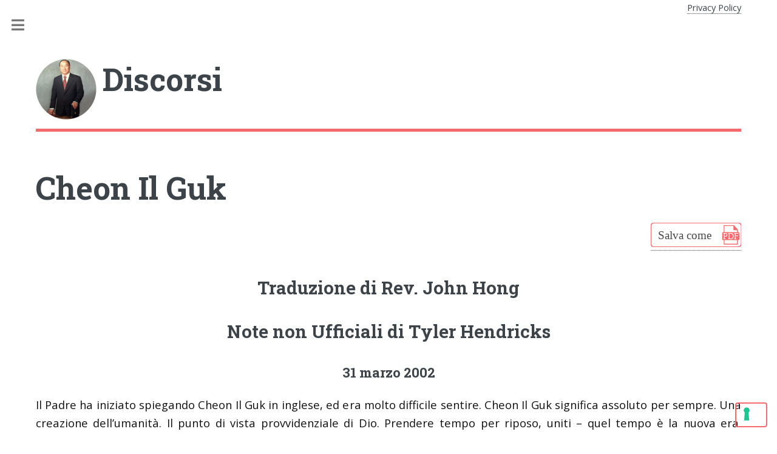

--- FILE ---
content_type: text/html
request_url: https://www.eredita-sunmyungmoon.net/discorsi/cheon-il-guk.html
body_size: 12128
content:
<!DOCTYPE HTML>
<!--
	Editorial by HTML5 UP
	html5up.net | @ajlkn
	Free for personal and commercial use under the CCA 3.0 license (html5up.net/license)
-->
<html lang="it">
<head>
<title>Cheon Il Guk</title>
<meta charset="utf-8" />
<meta name="viewport" content="width=device-width, initial-scale=1" />
<link rel="stylesheet" href="../assets/css/main.css" />
<link rel="shortcut icon" href="../images/favicon.png" type="image/png">
<meta name="keywords" content="Discorsi, Sun Myung Moon">
<!-- inizio cookie -->

<script type="text/javascript">
var _iub = _iub || [];
_iub.csConfiguration = {"askConsentAtCookiePolicyUpdate":true,"enableFadp":true,"enableLgpd":true,"enableUspr":true,"fadpApplies":true,"floatingPreferencesButtonDisplay":"bottom-right","perPurposeConsent":true,"preferenceCookie":{"expireAfter":180},"siteId":2775101,"usprApplies":true,"whitelabel":false,"cookiePolicyId":44920896,"lang":"it","banner":{"acceptButtonDisplay":true,"closeButtonDisplay":false,"customizeButtonDisplay":true,"explicitWithdrawal":true,"listPurposes":true,"ownerName":"eredita-sunmyungmoon.net/","position":"float-top-center","rejectButtonDisplay":true,"showPurposesToggles":true,"showTotalNumberOfProviders":true}};
</script>
<script type="text/javascript" src="//cs.iubenda.com/sync/2775101.js"></script>
<script type="text/javascript" src="//cdn.iubenda.com/cs/gpp/stub.js"></script>
<script type="text/javascript" src="//cdn.iubenda.com/cs/iubenda_cs.js" charset="UTF-8" async></script>

<!-- fine cookie -->

</head>
<body class="is-preload">

<!-- Wrapper -->
<div id="wrapper">

<!-- Main -->
<div id="main">
<div class="inner">

<!-- Header -->
<div style="text-align: end"><a href="https://www.iubenda.com/privacy-policy/44920896" class="iubenda-white iubenda-noiframe iubenda-embed iubenda-noiframe " title="Privacy Policy ">Privacy Policy</a>
</div>
<header id="header">
<div>
<span class="image int"><img src="../images/logo.jpg" alt="logo"></span>
<span class="intestazione">Discorsi</span>
</div>
</header>




<!-- contenuto -->
<section>
<div class="content">
<header>
<h1>Cheon Il Guk</h1>
</header>

<p style="text-align: right"><a href="pdf/cheon-il-guk.pdf" target="_blank" rel="noopener"><img class="image-pdf"  src="images/salvacomepdf.svg" alt="Salva come PDF"  /></a></p>
<h3 style="text-align:center;">Traduzione di Rev. John Hong</h3>
<h3 style="text-align:center;">Note non Ufficiali di Tyler Hendricks</h3>
<h4 style="text-align:center;">31 marzo 2002</h4>
<p style="text-align:justify;">Il Padre ha iniziato spiegando Cheon Il Guk in inglese, ed era molto difficile sentire. Cheon Il Guk significa assoluto per sempre. Una creazione dell’umanità. Il punto di vista provvidenziale di Dio. Prendere tempo per riposo, uniti &#8211; quel tempo è la nuova era. Dobbiamo avere una nuova verità. Completamento della restaurazione. Cheon Il Guk è quel tempo.</p>
<p style="text-align:justify;">Perciò, d’ora in poi dimenticate il vostro passato e preparatevi a dare il benvenuto al nuovo Cheon Il Guk. La primavera del Cheon Il Guk. L&#8217;età della perfezione verrà con la primavera sulla terra, e quell&#8217;era è già qui. Dopo di ciò, raccoglieremo come frutto il Regno di Dio. Questo è il così detto Regno dei Cieli sulla terra e nel mondo spirituale. Come voi sapete questo è un rapporto speciale di Heung Jin Nim. Ecco perché quest’anno è molto presente.</p>
<p style="text-align:justify;">Heung Jin Nim è il quarto figlio che io ho mandato nel mondo spirituale. Centrati su di lui e sul mondo spirituale, il mondo spirituale e il mondo fisico è riorganizzato, e la corrente centrale è stabilita. Perciò possiamo pulire ogni ambiente satanico e possiamo unire tutte le razze, le nazioni e religioni incentrati su Dio. Basandoci su questo concetto possiamo unire il mondo; questo è WANGO, le organizzazioni non governative.</p>
<p style="text-align:justify;">[Il Rev. Dong Woo Kim legge il rapporto di Heung Jin Nim a Hoon Mo Nim, dato il Giorno del Vero Dio 1 gennaio 2002 a Cheong Pyeong Lake. Il Padre ha detto che dovrebbe essere pubblicato come libretto per i giovani di tutto il mondo.]</p>
<p style="text-align:justify;">Grazie per aver aperto Cheon Il Guk ed averlo dato al mondo. Noi vivremo nel vero amore e nella fortuna celeste. Avanzeremo e diffonderemo la tua parola nel mondo fisico e nel mondo spirituale. I Veri Genitori hanno fatto il tour in America e creato una forte fondazione per il Cheon Il Guk. Tutti gli spiriti che si sono separati da membri della Chiesa d’Unificazione al centro studi di Chung Pyung Lake sono stati educati, ricevendo la benedizione e partecipando ad altri 40 giorni di corso come coppie benedette.</p>
<p style="text-align:justify;">La Cerimonia di Incoronazione della Sovranità di Dio è la tua vittoria riportata per Dio in 80 anni di dedizione. I veri Genitori hanno abbattuto tutti i muri. Hanno alleggerito l’HAN di Dio, il Suo lamento e agonia fin dal tempo della caduta. Grazie alla tua vita esemplare, l’intero mondo spirituale è completamente commosso e completamente cambiato. Adesso l’umanità sta anche cambiando. Caro Vero Padre e Vera Madre, abbiamo fatto molto nel mondo spirituale. Abbiamo un centro studi come quello a Cheong Pyeong Lake. La cerimonia di liberazione per antenati e la cerimonia di benedizione, che avvengono al centro studi di Cheong Pyeong Lake, producono un grande beneficio agli antenati. Io spero che il nostro lavoro nel mondo spirituale rafforzi la tua fondazione per il Cheon Il Guk sulla terra.</p>
<p style="text-align:justify;">Veri Genitori, voi avete impiegato più di 80 anni per creare la Cerimonia di Incoronazione per la sovranità di Dio. Per poter aprire il mondo spirituale, avete dovuto attraversare così tante difficoltà che nessuno nel mondo fisico conosce. Grazie a ciò, avete riportato la vittoria ed avete potuto offrire la Cerimonia di Incoronazione. Vogliamo che voi ci ricordiate la sua importanza ed il suo significato.</p>
<p style="text-align:justify;">Quando sono entrato nel mondo spirituale, ho avuto tante difficoltà. Ero ancora giovane, ma i Veri Genitori mi hanno designato come generale nel mondo spirituale. Originariamente, i leaders religiosi nel mondo spirituale potevano scendere sul mondo fisico e tramite i loro discendenti testimoniare dei Veri Genitori, solo incentrati sui Veri Genitori. Ma quando io sono arrivato non c’era quell&#8217;atmosfera qui. Cercavano di capire ogni cosa basandosi sulla loro esperienza, e non volevano capire partendo da un nuovo punto di vista. Quando io sono arrivato il luogo era dominato da cattivi spiriti. Erano bloccati dal dolore e dal risentimento che portavano con sé dal mondo fisico e vivevano limitati da quel risentimento. Non avevano un profondo rapporto di cuore.</p>
<p style="text-align:justify;">Veri Genitori, voi siete venuti come Signore del Secondo Avvento sulla fondazione cristiana. Perciò volevate abbracciare i Cristiani e portarli con Gesù nel Regno di Dio. Ogni religione ha la sua tradizione e riti e costumi diversi, così non era facile unirli portandoli oltre il loro territorio religioso. Per poter realizzare l’ambito dell’unificazione tra le religioni, il 4/12/1999 il Vero Padre ha chiamato i 4 Grandi Santi e leaders religiosi a Cheong Pyeong Lake insieme ai leaders della chiesa coreana e giapponese ed ha fatto fare loro 40 giorni di corso. Essi hanno compreso chi sono i Veri Genitori e cosa hanno fatto. Dopo di ciò essi hanno fatto 100 giorni di corso nel mondo spirituale ed hanno ricevuto la benedizione. Così, i 4 Santi hanno compreso i Veri Genitori. I Veri Genitori hanno educato e benedetto i 4 Santi e i loro discepoli. I Veri Genitori hanno aperto la porta per unire le religioni.</p>
<p style="text-align:justify;">Per mezzo di questa grazia, la porta ha incominciato ad aprirsi e le difficoltà che io dovevo affrontare all&#8217;inizio hanno incominciato a risolversi. Potevo lavorare come generale, grazie ai Veri Genitori. Nel 1995, i Veri Genitori hanno benedetto Dae Mo Nim, Hoong Mo Nim ed altri ed hanno così aperto la porta della benedizione nel mondo spirituale, e ci hanno permesso di dare la benedizione su quella fondazione. Io ho potuto avere un potere assoluto nel mondo spirituale ed ho potuto incominciare a dare la benedizione. Ciò è stato possibile perché ho potuto collegarmi con la linea di sangue di Dio e scollegarmi da Satana, e collegare le vittorie dei Veri Genitori nel mondo fisico al mondo spirituale. Sono perciò grato ai Veri Genitori che hanno aperto la porta della benedizione e restaurazione nel mondo spirituale. Gesù ed io abbiamo dato la benedizione a miliardi di persone nel mondo spirituale. Una fondazione unita è stata stabilita, incentrati sui Veri Genitori. Nel mondo fisico e nel mondo spirituale ora abbiamo fondazioni unite. Nel 1998 abbiamo potuto andare avanti. Grazie alla benedizione di 3,6 milioni, di 40 milioni e di 360 milioni di coppie, il mondo spirituale è cambiato rapidamente.</p>
<p style="text-align:justify;">Noi possiamo liberare il mondo spirituale. I Veri Genitori hanno fatto le dichiarazioni a Pantanal e Belvedere sul governare i due mondi sulla fondazione delle loro vittorie. Questo ci scollega dalla linea di sangue satanico e ci permette di liberare il mondo fisico e il mondo spirituale. Le coppie benedette nel mondo fisico rappresentano Adamo ed Eva perfetti, nella posizione di fratelli più giovani che stabiliscono il regno della liberazione. Su questa fondazione il Padre ha dichiarato la vittoria dei Veri Genitori del Cielo e della Terra. Contrariamente al tempo in cui Satana forzatamente trascinava le persone nell&#8217;inferno, le coppie benedette adesso hanno il diritto di liberare le persone dall&#8217;inferno, di educarle e di benedirle. Le coppie benedette dal mondo spirituale possano partecipare a molte cerimonie celebrate dai Veri Genitori sulla terra. Fino ad oggi, Satana ha manipolato sia il mondo spirituale e il mondo fisico, ma adesso i due mondi devono ricevere direzioni dai Veri Genitori. I tempi sono profondamente cambiati.</p>
<p style="text-align:justify;">In questo giorno, mi hai dato questa benedizione di essere chiamato il figlio Divino. Io diventerò colui che lavora per unire le coppie benedette in entrambi i mondi. La parte incompiuta della missione di Gesù, la realizzazione del Regno dei Cieli sulla terra ed in Cielo, sarà completata adesso, espandendo la benedizione a livello familiare. Qualsiasi cosa io faccio è basata sulla direzione e guida dei Veri Genitori, tutto qui, quindi tutta la grazia deve andare ai Veri Genitori. Dall&#8217;anno 2000, è avvenuto un grande cambiamento nel mondo spirituale, la creazione di una nuova nazione dallo scorso agosto, per distruggere tutte le barriere. I Veri Genitori hanno eliminato le frontiere nazionali e realizzato la pratica di vita del vero amore. Il chusok ed il festival terreno e le celebrazioni si sono svolte sulla terra, stabilendo molte diverse condizioni così che il nuovo mondo, i lati Caino e Abele dell’Est e dell’Ovest, del Nord e del Sud, del mondo fisico e del mondo spirituale possano diventare liberi e autonomi. Queste idee possono essere attuate. Possiamo stabilire un’unica direzione incentrata su Dio, il modo di vita della pietà filiale e lealtà. Vi ringrazio per tutte queste benedizioni.</p>
<p style="text-align:justify;">Vero Padre, tu hai visitato Chung Pyung Lake di nuovo nel 2000, e ad un corso speciale mi hai dato la cerimonia con la quale io posso ereditare il diritto di dare la benedizione e collegare cielo e terra, dandomi quell&#8217;autorità. Inoltre, sempre nel 2000, la benedizione di registrazione è stata data alle coppie benedette. Dei rappresentanti, a cominciare da Heung Jin Nim, Hee Jin Nim ed i leaders principali hanno partecipato alla cerimonia. Tramite i Veri Genitori, incentrati su Dio, sia il mondo fisico che il mondo spirituale si sono uniti ed hanno incominciato a creare il mondo della cultura celeste. Era l’anniversario della liberazione dalla prigione di Hungnam. Iniziando da me, tutti i leaders delle religioni hanno iniziato a lavorare insieme come una famiglia. Tu mi hai scelto per fare ciò.</p>
<p style="text-align:justify;">Tu stai cercando di salvare l’umanità e di liberare il Padre Celeste. Il giorno della liberazione totale è stato dichiarato al chusok, nel 2000. È stato un grande giorno nel mondo spirituale, poiché della grazia dei Veri Genitori dichiarando questo nel chusok, io posso muovermi liberamente nel mondo spirituale senza restrizioni. Anche nel mondo spirituale, non era facile per qualcuno di visitare le altre comunità religiose. In alcuni casi c’erano grandi mura e ostacoli, quindi non potevamo visitarci l’un l’altro. Ma grazie alla cerimonia che i Veri Genitori hanno dato, io posso muovermi al di là delle religioni e delle nazionalità e delle altre barriere. La cerimonia della liberazione totale è stata molto importante per noi perché senza di essa non potevamo muoverci. Le persone sono fossilizzate nella loro religione e non possono unirsi facilmente le une con gli altri, o visitare altri posti. Ci sono alte mura e profonde valli, e non possono incontrarsi. Adesso possono liberamente spostarsi. Il Vero Padre sapeva tutte queste cose ed ha pagato le condizioni necessarie per abbattere le mura.</p>
<p style="text-align:justify;">In alcuni casi, non è veramente libero, le persone non sono libere di muoversi, ma almeno hanno un modo di comunicare e spostarsi. Anche le dichiarazioni della registrazione nel mondo celeste e l’eliminazione dell’inferno e del paradiso sono state molto importanti. Anche se non siamo perfettamente liberi, veramente il regno della liberazione è arrivato, trascendendo le mura delle religioni ed i limiti nazionali. La cerimonia di Incoronazione per la Regalità di Dio è stata il giorno più grande, il giorno più gioioso, nella storia umana: 12000 persone da tutto il mondo hanno partecipato a quella cerimonia. Dio ed il mondo spirituale erano così felici. Esultavano. La presenza di queste 12000 persone indica che i Veri Genitori hanno pagato tutto l’indennizzo necessario, e su quella fondazione, i Veri Genitori hanno dato a Dio il diritto di essere incoronato. Questo è il suo significato.</p>
<p style="text-align:justify;">Io mi congratulo con voi, Veri Genitori. Voi avete lavorato tutti questi anni per aiutare Dio a reclamare la sua sovranità del cosmo. Non possiamo descrivere quanto grande è stato lo sforzo dei Veri Genitori e quanto l’amore per Dio. Io farò del mio meglio per servire i Veri Genitori per quanto che io possa. C’erano delle divisioni tra il paradiso ed il mondo spirituale intermedio. Man mano che si scende, si trovano nuvole e nebbia sempre più fitte, così che la luce varia di luminosità. Mentre si ascende, si sente gioia e profonda ispirazione in modo naturale. Nel Regno di Dio non esistono angoscia, dolore o lacrime. Le persone vivono per il bene degli altri senza lottare o essere gelose. È il mondo del vero amore. Non importa quanto bene avete vissuto sulla terra, se non avete ricevuto la benedizione non potete venire qui. La vostra vita sulla terra deve essere cristallina. Dobbiamo vivere incentrati sull&#8217;insegnamento di Dio ogni momento. Ci sono molti livelli nel mondo spirituale. Alcune persone sulla terra pensano che ci sono solo due parti nel mondo spirituale: il Regno di Dio e l’Inferno. Ma non è così, ci sono molti livelli, più nella parte bassa che nella parte alta.</p>
<p style="text-align:justify;">In ogni livello ci sono all&#8217;incirca lo stesso tipo di persone con lo stesso carattere, così non c’è divertimento. Nel mondo più in basso, ognuno è sospettoso di chiunque altro. La maggior parte delle persone sono nel livello medio del mondo spirituale o basso. Dipende dal livello di vita che avete avuto nel mondo fisico. Dio è buono e amorevole, e man mano che andate giù e giù, vedete sempre meno e sentite sempre più freddo. Incontrate tante lotte. Sentirete degli odori orribili. Tante persone che hanno commesso suicidio sono lì in mezzo ai serpenti. Le persone sulla terra non capiscono quanto sia terribile la vita nell&#8217;inferno. Se avessero una possibilità di vederlo mai e poi mai commetterebbero peccato. Dobbiamo stare lontano da tutti questi peccati, dal peccato originale, dal peccato collettivo, dal peccato ereditario e dal peccato personale.</p>
<p style="text-align:justify;">Nessuno decide dove andare; la qualità della vostra vita vi manderà nel posto a voi più adatto. Possiamo dare un colore ai vari livelli del mondo spirituale. Il Regno di Dio è bianco, come una nuvola bianca, nessuna macchia, campi luminosi. Vi sono lillà ed animali che giocano, più luminosi di un cristallo. È fresco e confortevole. Potete provare profondi sentimenti, libertà e felicità. Non avete bisogno di parlarvi l’un l’altro, ma potete comunicare solamente guardandovi. Solo armonia. Solo quelli che hanno ricevuto la benedizione possono vivere lì.</p>
<p style="text-align:justify;">Quindi, dovete avere una vita pura, chiara come cristallo, e dovete avere un sorriso luminoso. Perciò, coppie benedette, verificate voi stessi e vedete se siete qualificate per essere cittadini del Regno dei Cieli. Man mano che scendiamo, i colori diventano più scuri, come grigio e marrone, grigio scuro, fino al nero come la pece. Il Regno di Dio è brillante, ma man mano che scendete verso l’inferno, diventa sempre più scuro. Le persone nei diversi livelli hanno diversi gradi di luminosità, in base alla loro situazione. Man mano che andate giù, vi sentite sempre più a disagio, ed il tipo di persone diventa più omogeneo. Diffidano l’uno dell’altro, lottano, creano fazioni. Una volta che vi liberate… andrete su nel Regno di Dio, altrimenti rimarrete vicini all&#8217;inferno. Sulla terra dovete separarvi dai cattivi spiriti, e sviluppare la vostra natura originale. Se sulla terra avete soldi pensate di essere liberi, ma nel mondo spirituale, non importa quanti soldi voi avete, ciò non ha nessun valore. Per andare in cielo, dovete praticare fede assoluta, amore assoluto e obbedienza assoluta.</p>
<p style="text-align:justify;"><strong>Il Vero Padre:</strong></p>
<p style="text-align:justify;">Tutte le cose vengono dall&#8217;amore di Dio, tutto appartiene a Dio. Con fede assoluta, assoluto amore e assoluta obbedienza possiamo dominarle. Dio ha creato voi e tutte le cose per voi. Abbiate quindi fede assoluta, amore assoluto e assoluta obbedienza per amministrare e guidare tutte le cose. In questo modo voi potete essere nella posizione di assoluta fede, assoluto amore e assoluta obbedienza. Il padre ha chiesto a tutti di ripetere “assoluta fede, assoluto amore e assoluta obbedienza” sia in coreano che in inglese]. Voi occidentali sapete come seguire ma non come essere obbedienti. Prima della creazione Dio ha usato queste tre idee poiché ogni cosa nasce dall&#8217;amore di Dio, perciò abbiamo bisogno di amore assoluto. Dio ha investito il Suo amore e la Sua vita, senza nessun preconcetto, e noi siamo gli oggetti di Dio. In genere i soggetti vogliono che i loro oggetti siano migliori di loro. Anche Dio aveva quel desiderio per noi prima che fossimo creati. Ciò significa, dobbiamo avere fede assoluta.</p>
<p style="text-align:justify;">L’amore esiste a diversi livelli, uccelli, insetti. L’amore è obbedire totalmente. Il Mondo Spirituale più alto si collega con fede assoluta, assoluto amore e assoluta obbedienza. Possiamo vivere lì solo per il bene degli altri. Perché? Perché Dio è in quel modo. Egli dà, dà e dimentica. Fatelo, e voi siete i Suoi veri oggetti e questo stabilisce la relazione genitore e figli. Okay? [Okay] Okay significa “Aprire il cancello”. Fede assoluta, amore assoluto e assoluta obbedienza è molto importante da considerare questa mattina. Tutte le cose seguono fede assoluta. Senza non potete essere nella posizione di proprietario. Ecco perché le coppie hanno bisogno di assoluta fede, assoluto amore e assoluta obbedienza, assolutamente credete l’uno nell&#8217;altro ed amatevi. Anche fratelli e sorelle. Il fratello maggiore è nella posizione di Dio e dei genitori, perciò, qual è il problema? Il più giovane dovrebbe seguire il modo del fratello maggiore.</p>
<p style="text-align:justify;">Fede assoluta si applica non solamente ad una chiesa ma a tutto l’universo. L’universo è stato creato anche con amore assoluto. Guardate ai vostri due occhi, sono un paio. L’uomo e la donna sono una coppia, ognuno con il loro organo sessuale, così che non potete avere successo da soli, dovete incontrarvi come una coppia. Cheon Il Guk significa due persone totalmente unite, e quel tipo di individuo, famiglia, nazione la chiamiamo Cheon Il Guk. Tra le nazioni, ce ne sono di più anziane e più giovani, sono tutte collegate e le più giovani dovrebbero seguire gli ordini delle più anziane. Questo non è un insegnamento solo della Chiesa d’Unificazione, ma è il Principio di Creazione. Anche il più piccolo, semplice filo d’erba deve essere collegato con questo principio. Se voi non avete fiducia nel vostro dottore, non potete essere guariti. Avete bisogno di assoluta fede. Dio dimentica sé stesso nell&#8217;investire, e così anche il vero Adamo ed Eva. Allora c’è pace, nessun disaccordo e Dio è uno che dimentica ogni cosa. Dio è il genitore che sì è sacrificato nel dare e nel servire per decine di milioni di anni. Perciò Lui è il grande re dei re, il nostro Padre Celeste. Se voi andate in qualche luogo e lodate voi stessi, a Dio non piace neanche l’ombra di quella persona.</p>
<p style="text-align:justify;">Io devo diventare quel tipo di persona, devo sposarmi, avere dei figli, ed i miei figli crescono fino a diventare adulti, si sposano, invecchiano ed infine vanno nel Regno dei Cieli. Dio ha preparato tutta la terra di ospitare questo stile di vita. La fede assoluta è proclamata dal Buddismo e dal Cristianesimo. Allora i figli e i nipoti verranno a dare il benvenuto al padre.</p>
<p style="text-align:justify;">[Il Padre parla del mondo naturale, il più basso mangia e pulisce ciò che le creature di livello più alto eliminano o abbandonano. Questo non è dominare, è solo praticare fede assoluta, amore assoluto e obbedienza assoluta. La proprietà è decisa dall&#8217;amore. Chiunque ama un gatto di più, possiede il gatto ed è desideroso di fare le pulizie necessarie. Essere il re dei gatti, significa che voi amate i gatti più di chiunque altro. Perfino le moffette vengono e stanno vicino a voi.] Voi non avete bisogno di amare la Bibbia, solo i Principi Divini. Solo io posso interpretare la Bibbia correttamente. Ci sono un paio di centinaia di denominazione in America.</p>
<p style="text-align:justify;">Se voi vi diplomate dall’UTS, i leaders dovrebbero togliere il simbolo della chiesa e mettere il simbolo della famiglia. Se vi siete diplomati all’UTS, voi diventerete un leader e per essere un leader dovete andare all’UTS. Voi avete bisogno di essere educati per essere dei leaders.</p>
<p style="text-align:justify;">Dio era come un prigioniero in manette, e io Lo ho liberato.</p>
<p style="text-align:justify;">[Le condizioni atmosferiche, il clima è la causa dei diversi colori di pelle]. I bianchi cercano per una buona terra per pascolo. Gli orientali si siedono e pregano per buone condizioni atmosferiche. I bianchi hanno delle gambe lunghe e gli orientali hanno delle gambe corte e i fianchi larghi. Guardano al muro e la loro faccia diventa piatta. La Chiesa d’Unificazione è il mediatore per armonizzare le varie parti del mondo. Quanti di voi hanno visitato almeno tre nazioni? 12 Nazioni? Questa è la caratteristica della Chiesa d’Unificazione. Voi potete avere amici in molte nazioni. Abbiamo amici Buddisti, Mussulmani. Possiamo essere amici con chiunque, e possiamo perfino sposarci con persone mussulmane. A causa della caduta, si sono create le divisioni ed ogni cosa si è bloccata. Non potete andare avanti. Questo non è più solamente il modo dei bianchi. Loro hanno già fallito, anche gli spagnoli, i Cattolici ed i protestanti hanno fallito. La scopo della religione non è di insediarsi. Non possono stabilirsi in nome di una nazione. Dovrebbe esserci uno scambio di matrimonio, con tutti i tipi di persone che vivono insieme. Allora non ci sono lotte e il Regno dei Cieli viene in 180 nazioni.</p>
<p style="text-align:justify;">Le vostre organizzazioni non sono fini a sé stesse, ma hanno lo scopo di liberare Dio. Ecco perché io le ho fondate, incluso l&#8217;UTS. In questo modo, possono educare i vostri figli ad essere cittadini del Regno dei Cieli. La Seconda generazione deve seguire quel modello e tradizione, o diventano spazzatura che buttiamo via. I vostri figli devono andare all&#8217;UTS. Allora Qualsiasi sia la vostra base culturale o specializzazione, dovete andare all&#8217;UTS. Voi figli dei leaders dovete seguire quel formula course.</p>
<p style="text-align:justify;">Avete assoluta fede? Avete la fede necessaria per cambiare sesso? Questo è il significato del celibato. Loro rinunciano al diritto dell’uomo e al diritto della donna. Se noi diamo loro una settimana per fare sesso libero loro si fermeranno? Ma se sono educati, allora in una settimana finirà il sesso libero e l’omosessualità. Nella mia vita quante donne mi hanno tentato? Molte donne bianche mi hanno tentato nella cultura occidentale. Ma io conosco lo standard, America è nel caos del sesso libero, le madri vivono con i loro figli e hanno relazioni. Io so queste cose, perché ho dato la benedizione a chiunque. Voglio pulire e purificare queste cose e portarle indietro a Dio, tramite assoluta fede, assoluto amore e assoluta obbedienza. Voi dovete avere una fede e un amore più grande della creazione. Io pesco ogni giorno e non ho mai mangiato il pesce (persico) che ho pescato. È per le persone affamate e povere.</p>
<p style="text-align:justify;">Prima che voi andate in Africa, imparate come pescare. Con una canna grande, media e piccola. Allora potete dare da mangiare alle persone e insegnare come pescare. Potete essere amico di chiunque.</p>
<p style="text-align:justify;">Oggi, ha piovuto e io voglio prendere un pesce persico ed offrirlo per il nuovo mese di aprile. Il Giorno dei Genitori sarà il 13 aprile, e alcuni vogliono prendere e mandare il pesce più grande in Corea e offrirlo nel giorno sacro. Negli anni 70’, io cacciavo nelle montagne della Corea.</p>
<p style="text-align:justify;">Il Padre ha annunciato il matching di YSB con Rev. Dr. CK. Prego rispondi; hai deciso che è tuo marito? [Si]. Hai preso questa signora come tua moglie? [Si]. Tu hai 82 anni. Puoi amare tua moglie? Puoi assolvere il tuo ruolo di uomo? Farla felice. Puoi? [Si]</p>
<p style="text-align:justify;">Gli organi sessuali – quello concavo come una tazza sotto, che riceve dal convesso sopra, cadendo e facendo un suono. I gatti emettono dei suoni, tutto il mondo fisico emette dei suoni quando si fa l’amore. Come gocce d’acqua. È un suono eccitante, exsssss-sss-sssiting! Stimolante! Dio ha la stessa esperienza? Dio emette anche un grande suono.</p>
<p style="text-align:justify;">Cos&#8217;è il divorzio? In caratteri cinesi, “unire” e “mille anni” significa matrimonio. Il significato di oscurità: l’uomo perde la donna è oscurità, l’uomo incontra la donna diventa luminoso. Cercare la vera donna, giorno e notte, questa è storia. La persona giusta si collega al mondo con un filo, stringendosi insieme, è il matrimonio. Questo è un significato profondo che non possiamo divorziare così dovremmo insegnare alle persone giovani.</p>
<p style="text-align:justify;">L’uomo e la donna sono stati creati sulla base della fede assoluta, loro hanno bisogno di assoluta fede. Una volta che gli animali riproducono i cuccioli, non si separano. La Chiesa d’Unificazione è un piccolo gruppo, però se ci muoviamo velocemente…. Possiamo essere forti e potenti nel colpire e sfondare la meta. [Il padre parla con i coreani sulla traduzione di varie parole associate con festa matrimoniale, vestiti, ballare….]. L’uomo e la donna nudi, si amano l’un l’altro, è il fenomeno originale del mondo spirituale. L’origine dell’amore luminoso di Dio. Ballare alla celebrazione di matrimonio senza vestiti, e avere una relazione l’un l’altro senza segreti. Mente e corpo completamente svelati. Quando voi incontrate il vostro sposo, voi siete vestiti quando fate sesso, o nudi? Anche a 80 anni voi allontanate con i piedi la vostra biancheria intima. Quello che il fondatore della Chiesa d’Unificazione spiega, le persone non lo comprendono, ma Dio comprende. Dio visita la relazione della coppia. Lo fa come un generale del mondo spirituale, con un grande seguito, o nudo? Dio è un generale nudo. Come fondatore della Chiesa d’Unificazione, io vi sto educando.</p>
<p style="text-align:justify;">Quante volte vi volete sposare? Una volta o due? [Una]. Perché ridete? Dovete dire una ed essere seri. Avete pagato la retta per i miei insegnamenti? Il soldato che sta andando alla battaglia mentre la battaglia finisce, riceve gli stessi onori come quelli che hanno combattuto. Quando una linea si gira di 180 gradi, allora la fine della linea diventa l’inizio. Quelli che muoiono sulla linea del fronte, e quelli che stanno andando sono i sopravvissuti. Loro vincono perché avevano un biglietto per il pullman per la linea del fronte. I membri giovani camminano sui corpi caduti dei membri anziani, sulla loro via al banchetto. Questo è come livelliamo il mondo spirituale.</p>
<p style="text-align:justify;">Nella Chiesa d’Unificazione le decime vanno a sostenere l&#8217;Africa, mettendo fine alla fame. Niente funziona per realizzare il mondo di pace a parte le mie idee. Ho detto ad un senatore dell’Utah che l’avrei aiutato a salvare l’America, ma lui rideva. Ma voi membri anziani non vi siete arresi in questi anni. La legge d’indennizzo è che se Dio dà una direzione e voi seguite, potete vincere la vostra vita. Dio è la prima generazione, i Veri Genitori sono la seconda e le coppie benedette sono la terza generazione.</p>
<p style="text-align:justify;">Avrei voluto fare molte cose che non ho potuto, questo è il mio dolore. Sprecate il vostro tempo? Nel 1965, ho visitato 48 stati in 40 giorni, dormendo nella macchina, mai in un hotel, 12 ore al giorno di guida. Abbiamo diviso tre teams per fare $40-$60.000, per pagare quell&#8217;evento. Ho investito molto per salvare l’America. I risultati nella maggior parte sono segreti.</p>
<p style="text-align:justify;">In Corea ci sono soltanto 20.000 ministri, la benedizione di 144 mila ministri in America è significativa.</p>
<p style="text-align:justify;">[Il Padre ha scelto le persone che hanno compleanni in marzo e luglio, il settimo mese, per partecipare alla pesca, che è andata a finire in un torneo, con premi per il pesce più grande, ed un altro torneo è stato annunciato per il 9 aprile?]</p>
<p style="text-align:justify;">Non abbiamo finito lo Hoon Dok Hae. Ho fiducia in quello che i miei figli hanno inviato dal mondo spirituale. Dovremmo comprendere chiaramente il report di Heung Jin Nim, domani dovremo leggere le rivelazioni dei 120 santi del Vecchio e del Nuovo Testamento. Abbiamo bisogno di una lingua e di una cultura incentrata su Dio. Questa è l’idea di Dio. Il concetto centrale è assoluto, unico immutevole ed eterno. Questa è la colonna. Assoluta fede, fede unica, immutevole ed eterna. Amore immutabile, ed eterno ed unico. Dio dimora in quel palazzo. Questo è il posto del Padre sul quale stare. È il centro della famiglia, tribù, nazione, il centro è la famiglia. È la forma modello, la vera forma dei genitori, vera forma di marito e moglie, veri fratelli e sorelle e figli. Non so quante volte questo report capiterà. Voi dovete capire chi è Heung Jin Nim.</p>
<p style="text-align:justify;">Dovete prepararvi a risparmiare almeno $10,000. Buttatevi nella “hobby life”, il “sistema RV”, che significa viaggiare e vivere nel RV.</p>
<p style="text-align:justify;">Rev Dong Woo Kim: il Padre sta facendo una cerimonia che concluderà i primi tre mesi di questo anno di Cheon Il Guk. Ecco perché ha scelto i membri per andare a pescare e voi parteciperete in questa cerimonia.</p>
<p><a href="pdf/cheon-il-guk.pdf" target="_blank" rel="noopener"><img class="image-pdf"  src="images/salvacomepdf.svg" alt="Salva come PDF"  /></a></p>


</div>

</section>

</div>
</div>

<!-- Sidebar -->
<div id="sidebar">
<div class="inner">

<!-- Menu  -->
							
<nav id="menu">
<header class="major">
<h2><a href="../index.html">Sun Myung Moon - Home</a></h2>
</header>

<h2><a href="../search.html"><i class="fas fa-search"></i> Search</a></h2>
<hr>
<h2><a href="../downloads.html"><i class="fas fa-download"></i> Downloads</a></h2>
<hr>
<ul>
<li><h3><a href="index.html">Discorsi</a></h3></li>
<li><a href="elenco-alfabetico.html" >Elenco alfabetico</a></li>
<li><a href="elenco-data.html" >Elenco per data</a></li>
</ul>
</nav>
                            
<!-- Section -->
<section>
<header class="major">
<h2>Contatti</h2>
</header>
<p>Non esitare a contattarci per qualsiasi informazione.</p>
<p>Contattaci compilando il</p>
<ul class="contact">
<li class="link fa fa-user"><p><a href="../modulo.html"><strong> Modulo online</strong></a></p></li>
</ul>
<hr>
<p>Oppure inviando una e-mail</p>
<ul class="contact">
<li class="fa fa-envelope"><p><a href="mailto:info@eredita-sunmyungmoon.net"><strong>info@eredita-sunmyungmoon.net</strong></a></p></li>
</ul>
</section>

<section>
<header class="major">
<h2>Newsletter</h2>
</header>
<p>Rimani in contatto attraverso la nostra Newsletter!</p>
<ul class="contact">
<li class="fa fa-address-book"><p><a href="https://mailchi.mp/f7732e006a8a/newsletter"><strong>Iscriviti</strong></a></p></li>
</ul>
</section>
<!-- Footer -->
<footer id="footer">
<p class="copyright">&copy; Tutti i diritti riservati <a href="../index.html"> Sun Myung Moon - L'Eredità Spirituale</a></p>
<p class="web">Webmaster <a href="mailto:salvatore.iacono@eredita-sunmyungmoon.net">Salvatore Iacono</a> </p>
</footer>

</div>
</div>

</div>

<!-- Scripts -->
<script src="../assets/js/jquery.min.js"></script>
<script src="../assets/js/browser.min.js"></script>
<script src="../assets/js/breakpoints.min.js"></script>
<script src="../assets/js/util.js"></script>
<script src="../assets/js/main.js"></script>

<!-- top -->

<div id="top">^</div>


<script>
$(function() {
	$(window).scroll(function() {
		if($(this).scrollTop() > 1000) {
                        //se non siamo in cima alla pagina
			$('#top').fadeIn(2000); //faccio apparire il box	
		} else {
                        //altrimenti (il visitatore è in cima alla pagina scrollTop = 0)
			$('#top').fadeOut(2000);//Il box scompare
		}
	});//Allo scroll function

	$('#top').click(function() {
                //Se clicco sul box torno su (scrollTop:0) con un timing di animazione.
		$('body,html').animate({scrollTop:0},2000);
	});//Click

});//DOM
</script>

 </body>
</html>

--- FILE ---
content_type: application/javascript; charset=utf-8
request_url: https://cs.iubenda.com/cookie-solution/confs/js/44920896.js
body_size: -149
content:
_iub.csRC = { consApiKey: 'Qv1SoPmM0no75c9DZZXlCgRiycoSjl9c', publicId: 'a93399b5-6db6-11ee-8bfc-5ad8d8c564c0', floatingGroup: false };
_iub.csEnabled = true;
_iub.csPurposes = [3,1,"s"];
_iub.cpUpd = 1732173014;
_iub.csFeatures = {"geolocation_setting":false,"cookie_solution_white_labeling":0,"rejection_recovery":false,"full_customization":false,"multiple_languages":"it","mobile_app_integration":false};
_iub.csT = null;
_iub.googleConsentModeV2 = true;
_iub.totalNumberOfProviders = 2;


--- FILE ---
content_type: image/svg+xml
request_url: https://www.eredita-sunmyungmoon.net/discorsi/images/salvacomepdf.svg
body_size: 1138
content:
<?xml version="1.0" encoding="UTF-8" standalone="no"?>
<svg
   xmlns:dc="http://purl.org/dc/elements/1.1/"
   xmlns:cc="http://creativecommons.org/ns#"
   xmlns:rdf="http://www.w3.org/1999/02/22-rdf-syntax-ns#"
   xmlns:svg="http://www.w3.org/2000/svg"
   xmlns="http://www.w3.org/2000/svg"
   id="svg16"
   xml:space="preserve"
   enable-background="new 0 0 2545.92 627.52"
   viewBox="0 0 149.57353 40.041936"
   height="40.042"
   width="149.57352"
   version="1.1"><metadata
   id="metadata22"><rdf:RDF><cc:Work
       rdf:about=""><dc:format>image/svg+xml</dc:format><dc:type
         rdf:resource="http://purl.org/dc/dcmitype/StillImage" /><dc:title></dc:title></cc:Work></rdf:RDF></metadata><defs
   id="defs20">









</defs>
	
	
	
	
	
<path
   d="m 121.58628,3.8842397 15.49995,0.00648 c 0,6.3e-6 0.0901,0.025758 0.27046,0.2253861 l 6.25912,7.1091312 c 0,0 0.12879,0.128789 0.12879,0.315532 0,0.186744 0.0129,23.265642 0.0129,23.265642 0,0 0.0963,1.365158 -1.21062,1.352279 l -21.01209,-0.0065 c 0,0 -1.22968,-0.0322 -1.2235,-1.12046 V 4.9607036 c 0,0 -0.0726,-1.0775358 1.04783,-1.0775322 1.12046,0 0.22718,0.00432 0.22718,0.00108 z"
   id="path2"
   style="fill:#f56a6a;fill-opacity:0.99418604;stroke:none;stroke-width:0.05132081;stroke-linejoin:round;stroke-miterlimit:4;stroke-dasharray:none;stroke-opacity:1" /><path
   d="m 121.59466,5.1569135 14.65613,-0.012879 -0.0129,6.5166925 c 0,0 0.0515,0.566669 0.68258,0.579548 l 5.54667,0.01076 -0.002,22.243885 -20.86374,0.01288 z"
   id="path4"
   style="fill:#ffffff;fill-opacity:1;stroke:none;stroke-width:0.05132081;stroke-linejoin:round;stroke-miterlimit:4;stroke-dasharray:none;stroke-opacity:1" /><path
   d="m 119.53552,15.625784 24.99321,-0.0085 c 0,0 1.80304,0.13734 1.79016,1.717163 -0.0129,1.579822 0.009,9.530349 0.009,9.530349 0,0 0.12879,1.760126 -1.74277,1.790159 l -25.0236,-0.0043 c 0,0 -1.82467,0.124461 -1.8288,-1.79016 -0.005,-1.914673 0,-9.727859 0,-9.727859 0,0 -0.0412,-1.504147 1.75977,-1.506259 z"
   id="path6"
   style="fill:#f56a6a;fill-opacity:1;stroke:none;stroke-width:0.05132081;stroke-linejoin:round;stroke-miterlimit:4;stroke-dasharray:none;stroke-opacity:1" /><text
   style="font-size:0.61818475px;stroke:none;stroke-width:0.05132081;stroke-miterlimit:4;stroke-dasharray:none;stroke-opacity:1"
   xml:space="preserve"
   id="text10"
   x="119.38242"
   y="26.941343">		 <tspan
   style="font-size:13.7374382px;font-family:'Segoe UI Semibold';letter-spacing:0em;fill:#ffffff;fill-opacity:1;stroke:none;stroke-width:0.05132081;stroke-linejoin:round;stroke-miterlimit:4;stroke-dasharray:none;stroke-opacity:1"
   letter-spacing="0.00em"
   id="tspan8">PDF</tspan>	</text>

<text
   y="26.659842"
   x="11.752875"
   style="font-size:0.59972399px;fill:#464646;fill-opacity:1;stroke:none;stroke-width:0.04978822;stroke-miterlimit:4;stroke-dasharray:none;stroke-opacity:1"
   xml:space="preserve"
   id="text14">		 <tspan
   style="font-size:18.65807915px;font-family:'Segoe UI';letter-spacing:0em;fill:#464646;fill-opacity:1;stroke:none;stroke-width:0.04978822;stroke-linejoin:round;stroke-miterlimit:4;stroke-dasharray:none;stroke-opacity:1"
   letter-spacing="0.00em"
   id="tspan12">Salva come</tspan>	</text>

<rect
   style="fill:none;fill-opacity:1;stroke:#f56a6a;stroke-width:1.50000013;stroke-linecap:round;stroke-linejoin:round;stroke-miterlimit:4;stroke-dasharray:none;stroke-opacity:1;paint-order:normal"
   id="rect842"
   width="149.09834"
   height="39.566811"
   x="0.23759322"
   y="0.23754664"
   ry="5.1605868" /></svg>